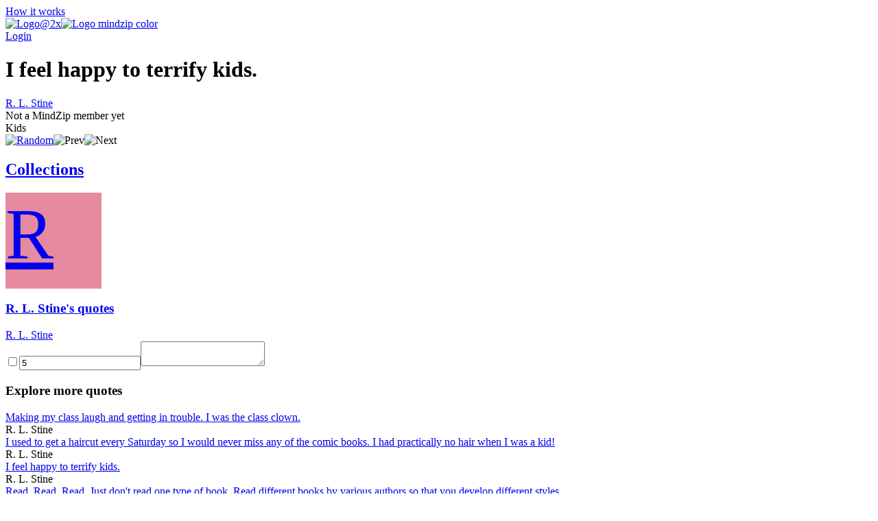

--- FILE ---
content_type: text/html; charset=utf-8
request_url: https://mindzip.net/fl/@R.L.Stine/quotes/i-feel-happy-to-terrify-kids-2aae9a73-62b2-424b-9d4f-75ffa2416b71
body_size: 12798
content:
<!DOCTYPE html>
<html lang="en">
<head>
  <!-- Google Tag Manager -->
<script>(function(w,d,s,l,i){w[l]=w[l]||[];w[l].push({'gtm.start':
new Date().getTime(),event:'gtm.js'});var f=d.getElementsByTagName(s)[0],
j=d.createElement(s),dl=l!='dataLayer'?'&l='+l:'';j.async=true;j.src=
'https://www.googletagmanager.com/gtm.js?id='+i+dl;f.parentNode.insertBefore(j,f);
})(window,document,'script','dataLayer','GTM-TP63LP');</script>
<!-- End Google Tag Manager -->

<script async src="https://www.googletagmanager.com/gtag/js?id=UA-55671052-7"></script>
<script>
    window.dataLayer = window.dataLayer || [];
    function gtag(){dataLayer.push(arguments);}
    gtag('js', new Date());

    gtag('config', 'UA-55671052-7');
</script>
  <title>I feel happy to terrify kids. by R. L. Stine · MindZip</title>
<link rel="android-touch-icon" type="image/png" href="&#39;/assets/logo 152-a13c0d900cd59dbc999a0605da3950ac3b8e19c0dd3d673beda83797037a9dc5.png&#39;" sizes="152x152" />
<link rel="apple-touch-icon" type="image/png" href="&#39;/assets/logo 152-a13c0d900cd59dbc999a0605da3950ac3b8e19c0dd3d673beda83797037a9dc5.png&#39;" sizes="152x152" />
<link rel="icon" type="image/png" href="/assets/logo 152-a13c0d900cd59dbc999a0605da3950ac3b8e19c0dd3d673beda83797037a9dc5.png" />
<meta name="description" content="“I feel happy to terrify kids.” - R. L. Stine quotes from MindZip" />
<meta name="og:site_name" content="MindZip" />
<meta name="og:url" content="https://mindzip.net/fl/@R.L.Stine/quotes/i-feel-happy-to-terrify-kids-2aae9a73-62b2-424b-9d4f-75ffa2416b71" />
<meta name="og:type" content="article" />
<meta name="og:title" content="R. L. Stine Quotes" />
<meta name="og:description" content="“I feel happy to terrify kids.” - R. L. Stine quotes from MindZip" />
<meta name="twitter:card" content="summary_large_image" />
<meta name="twitter:site" content="@MindZipnet" />
<meta name="twitter:title" content="R. L. Stine Quotes" />
<meta name="twitter:description" content="“I feel happy to terrify kids.” - R. L. Stine" />
<meta name="twitter:app:name:iphone" content="MindZip · Remember everything you learn!" />
<meta name="twitter:app:id:iphone" content="1011792253" />
  <meta name="apple-itunes-app" content="app-id=1011792253">
<meta name="google-play-app" content="app-id=com.myzelf.mindzip.app">
<script defer src="https://cdn.commento.io/js/commento.js"></script>
<script async src="https://pagead2.googlesyndication.com/pagead/js/adsbygoogle.js?client=ca-pub-9149882108271208"
        crossorigin="anonymous"></script>

  <meta charset="UTF-8">
  <meta name="viewport" content="width=device-width, initial-scale=1.0">
  <link rel="stylesheet" media="all" href="/assets/application-5b6ce4148c3b911bce9e1c02805391c32992cc3fdb338f0788e61e56a0823e5c.css" data-turbolinks-track="reload" />
  <script src="/assets/application-0335ac1e00e39ac58ce101ad5cb5df852054abb9276eaa9250940af2cac8af0a.js" data-turbolinks-track="reload"></script>
  <script src="/packs/application-d0d01d6dba841830fca9.js"></script>
  <meta name="csrf-param" content="authenticity_token" />
<meta name="csrf-token" content="j1W7I1wZL/qfk6nhXJEH9CRwiZbLW+msCrw78OG+fEAKbeGrKgLBRERP5ScvAPheaGp1M8BSCwpbAQSe1mrhBQ==" />
  <!--<script type="text/javascript" src="https://cdn.ywxi.net/js/1.js" async></script>-->
    <script src="https://unpkg.com/medium-zoom@0/dist/medium-zoom.min.js"></script>
  
</head>
<body class="quotes show ">
  <div id="global-js-config" data-config='{"locale": "en"}'></div>
  <!-- Google Tag Manager (noscript) -->
<noscript><iframe src="https://www.googletagmanager.com/ns.html?id=GTM-TP63LP"
height="0" width="0" style="display:none;visibility:hidden"></iframe></noscript>
<!-- End Google Tag Manager (noscript) -->

  <div class="collection-page" id="user-quote"><div class="hidden" data-username="@R.L.Stine" id="params"></div><header class="discover-header--main"><div class="left--block"><a class="action-button without-border" href="/en/how-it-works">How it works</a></div><div class="center--block"><a class="logo" href="/"><img class="mindzip-logo" src="/assets/Logo@2x-16b0ce709d57acfe51f06a97e44439e0f6d4cfd16db92af98c49cc1347f17293.svg" alt="Logo@2x" /><img class="mindzip-logo--with-text" src="/assets/logo_mindzip_color-53dbf32e72114e491ecb0fb8e69f8c4b2b4c717cb380a83956f2da6c1b27428a.svg" alt="Logo mindzip color" /></a></div><div class="right--block"><div class="login auth-btn"><a href="/users/sign_in">Login</a></div><div class="get-started"></div></div></header><main class="user-quote-content"><div class="quote-item-wrapper"><div class="quote-item-inner"><div class="quote-item"><i class="mz-icon-icon-quote"></i><h1 class="quote-item--name">I feel happy to terrify kids.</h1></div><div class="sub-info"><div class="sub-info--stats stats"></div><div class="sub-info--author"><a href="/fl/@R.L.Stine">R. L. Stine</a><br /><div class="not-a-mind-zip-member">Not a MindZip member yet</div></div></div><div class="sub-nav"><div class="quote-tags"><span class="tag-wrapper"><div class="tag">Kids</div></span></div><div class="nav"><span class="shuffle"><a title="Show random quote" href="/fl/@R.L.Stine/quotes/random"><img src="/assets/Random-5bdbe1b4c9694626a7a4451bf91575e85fab3fca928c22a76d430b35b4ddef4b.svg" alt="Random" /></a></span><span class="prev hidden"><img src="/assets/Prev-14456243fde99a66b9d636311c8ccb60fdb08559275fed20a1605b39ba00f7d7.svg" alt="Prev" /></span><span class="next hidden"><img src="/assets/Next-5003a6779180e0c583db71eb730ec721a261cc1baeab568092d99b0590a7e961.svg" alt="Next" /></span></div></div></div><div class="cover-gallery"></div></div><div id="commento"></div><nav class="profile-sub-nav"><h2 class="main-menu__link-wrapper active"><a href="#">Collections</a></h2></nav><div class="main-user-content"><section id="collections"><div class="discover-collection narrow" data-controller="collection"><div><div class="collection-page__collection-info line-1"><div class="discover-collection__picture collection-picture"><a href="/fl/@R.L.Stine"><div class="square-image empty" style="background: #e68aa2; width: 140px; height: 140px; font-size: 105.0px"><div>R</div></div><img alt="picture loading error handler" data-action="error-&gt;collection#handlePictureError" data-target="collection.picture" src="?height=140&amp;width=140" style="display:none;" /></a><div class="discover-collection__stats collection-stats"><div class="thoughts-number" data-target="collection.thoughtsNumber"></div><div class="readers hidden" data-target="collection.readers"></div></div></div><div class="collection-info"><h3 class="name"><span><a href="/fl/@R.L.Stine">R. L. Stine&#39;s quotes</a></span></h3><div class="summary"><div class="summary-text" style="-webkit-box-orient: vertical;"></div><div class="line-detector hidden" data-target="collection.lineDetector"></div></div><div class="collection-tags"></div></div></div><div class="collection-page__collection-info line-2"><div class="collection-author"><a class="author-name" href="/fl/@R.L.Stine">R. L. Stine</a></div><div class="access-buttons"><div class="get-button"></div></div></div></div><div class="stimulus-data hidden"><input data-target="collection.loading" type="checkbox" value="loading" /><input data-target="collection.collectionId" value="5" /><textarea data-target="collection.user"></textarea></div></div><h3 class="main-user-content--subsection">Explore more quotes</h3><div class="main-user-content--similar-thoughts"><div class="thought-wrapper" data-filter-key="making my class laugh and getting in trouble. i was the class clown.r. l. stine" data-tags="[&quot;Class&quot;, &quot;Trouble&quot;]" data-target="collection.filterable"><div class="thought-content"><div class="front-side"><a href="/fl/@R.L.Stine/quotes/making-my-class-laugh-and-getting-in-trouble-i-was-the-class-clown-08e6387c-56bf-4b05-8f2c-ee6a36649ae7"><div class="thought-name">Making my class laugh and getting in trouble. I was the class clown.</div></a></div><div class="thought-author">R. L. Stine</div></div><a class="quote-link-filler" href="/fl/@R.L.Stine/quotes/making-my-class-laugh-and-getting-in-trouble-i-was-the-class-clown-08e6387c-56bf-4b05-8f2c-ee6a36649ae7"></a><div class="thought-bottom"><a href="/fl/@R.L.Stine/quotes/making-my-class-laugh-and-getting-in-trouble-i-was-the-class-clown-08e6387c-56bf-4b05-8f2c-ee6a36649ae7"><div class="thought-stats"><div class="stats"></div></div></a></div></div><div class="thought-wrapper" data-filter-key="i used to get a haircut every saturday so i would never miss any of the comic books. i had practically no hair when i was a kid!r. l. stine" data-tags="[&quot;Books&quot;, &quot;Hair&quot;]" data-target="collection.filterable"><div class="thought-content"><div class="front-side"><a href="/fl/@R.L.Stine/quotes/i-used-to-get-a-haircut-every-saturday-so-i-would-never-miss-any-of-the-comic-books-i-had-practically-no-hair-when-i-was-a-kid-1ef77d69-84e8-4760-8af3-65e0be2742c6"><div class="thought-name">I used to get a haircut every Saturday so I would never miss any of the comic books. I had practically no hair when I was a kid!</div></a></div><div class="thought-author">R. L. Stine</div></div><a class="quote-link-filler" href="/fl/@R.L.Stine/quotes/i-used-to-get-a-haircut-every-saturday-so-i-would-never-miss-any-of-the-comic-books-i-had-practically-no-hair-when-i-was-a-kid-1ef77d69-84e8-4760-8af3-65e0be2742c6"></a><div class="thought-bottom"><a href="/fl/@R.L.Stine/quotes/i-used-to-get-a-haircut-every-saturday-so-i-would-never-miss-any-of-the-comic-books-i-had-practically-no-hair-when-i-was-a-kid-1ef77d69-84e8-4760-8af3-65e0be2742c6"><div class="thought-stats"><div class="stats"></div></div></a></div></div><div class="thought-wrapper" data-filter-key="i feel happy to terrify kids.r. l. stine" data-tags="[&quot;Kids&quot;]" data-target="collection.filterable"><div class="thought-content"><div class="front-side"><a href="/fl/@R.L.Stine/quotes/i-feel-happy-to-terrify-kids-2aae9a73-62b2-424b-9d4f-75ffa2416b71"><div class="thought-name">I feel happy to terrify kids.</div></a></div><div class="thought-author">R. L. Stine</div></div><a class="quote-link-filler" href="/fl/@R.L.Stine/quotes/i-feel-happy-to-terrify-kids-2aae9a73-62b2-424b-9d4f-75ffa2416b71"></a><div class="thought-bottom"><a href="/fl/@R.L.Stine/quotes/i-feel-happy-to-terrify-kids-2aae9a73-62b2-424b-9d4f-75ffa2416b71"><div class="thought-stats"><div class="stats"></div></div></a></div></div><div class="thought-wrapper" data-filter-key="read. read. read. just don&#39;t read one type of book. read different books by various authors so that you develop different styles.r. l. stine" data-tags="[&quot;Books&quot;]" data-target="collection.filterable"><div class="thought-content"><div class="front-side"><a href="/fl/@R.L.Stine/quotes/read-read-read-just-dont-read-one-type-of-book-read-different-books-by-various-authors-so-that-you-develop-different-styles-6a537d61-d264-4567-b92a-01f1521d883c"><div class="thought-name">Read. Read. Read. Just don&#39;t read one type of book. Read different books by various authors so that you develop different styles.</div></a></div><div class="thought-author">R. L. Stine</div></div><a class="quote-link-filler" href="/fl/@R.L.Stine/quotes/read-read-read-just-dont-read-one-type-of-book-read-different-books-by-various-authors-so-that-you-develop-different-styles-6a537d61-d264-4567-b92a-01f1521d883c"></a><div class="thought-bottom"><a href="/fl/@R.L.Stine/quotes/read-read-read-just-dont-read-one-type-of-book-read-different-books-by-various-authors-so-that-you-develop-different-styles-6a537d61-d264-4567-b92a-01f1521d883c"><div class="thought-stats"><div class="stats"></div></div></a></div></div><div class="thought-wrapper" data-filter-key="well, when i was 13, for my bar mitzvah i received my first typewriter. and that was special.r. l. stine" data-tags="[&quot;First&quot;]" data-target="collection.filterable"><div class="thought-content"><div class="front-side"><a href="/fl/@R.L.Stine/quotes/well-when-i-was-13-for-my-bar-mitzvah-i-received-my-first-typewriter-and-that-was-special-c03b1043-7d05-4e62-9eef-477ba29739f8"><div class="thought-name">Well, when I was 13, for my bar mitzvah I received my first typewriter. And that was special.</div></a></div><div class="thought-author">R. L. Stine</div></div><a class="quote-link-filler" href="/fl/@R.L.Stine/quotes/well-when-i-was-13-for-my-bar-mitzvah-i-received-my-first-typewriter-and-that-was-special-c03b1043-7d05-4e62-9eef-477ba29739f8"></a><div class="thought-bottom"><a href="/fl/@R.L.Stine/quotes/well-when-i-was-13-for-my-bar-mitzvah-i-received-my-first-typewriter-and-that-was-special-c03b1043-7d05-4e62-9eef-477ba29739f8"><div class="thought-stats"><div class="stats"></div></div></a></div></div><div class="thought-wrapper" data-filter-key="i guess i&#39;m way too kind and generous, and a saint - if you can believe that!r. l. stine" data-tags="[]" data-target="collection.filterable"><div class="thought-content"><div class="front-side"><a href="/fl/@R.L.Stine/quotes/i-guess-im-way-too-kind-and-generous-and-a-saint-if-you-can-believe-that-e92eb17e-4f0d-4749-91c2-b5c2f994e426"><div class="thought-name">I guess I&#39;m way too kind and generous, and a saint - if you can believe that!</div></a></div><div class="thought-author">R. L. Stine</div></div><a class="quote-link-filler" href="/fl/@R.L.Stine/quotes/i-guess-im-way-too-kind-and-generous-and-a-saint-if-you-can-believe-that-e92eb17e-4f0d-4749-91c2-b5c2f994e426"></a><div class="thought-bottom"><a href="/fl/@R.L.Stine/quotes/i-guess-im-way-too-kind-and-generous-and-a-saint-if-you-can-believe-that-e92eb17e-4f0d-4749-91c2-b5c2f994e426"><div class="thought-stats"><div class="stats"></div></div></a></div></div><div class="thought-wrapper" data-filter-key="i have a cheat-sheet for each one of my characters about their personality, the way they look, etc. so there is no possible way that i could have writer&#39;s block.r. l. stine" data-tags="[&quot;Personality&quot;, &quot;Writer&quot;]" data-target="collection.filterable"><div class="thought-content"><div class="front-side"><a href="/fl/@R.L.Stine/quotes/i-have-a-cheat-sheet-for-each-one-of-my-characters-about-their-personality-the-way-they-look-etc-so-there-is-no-possible-way-that-i-could-have-writers-block-f9896d12-b33d-4379-b8ff-59ad863005fa"><div class="thought-name">I have a cheat-sheet for each one of my characters about their personality, the way they look, etc. So there is no possible way that I could have writer&#39;s block.</div></a></div><div class="thought-author">R. L. Stine</div></div><a class="quote-link-filler" href="/fl/@R.L.Stine/quotes/i-have-a-cheat-sheet-for-each-one-of-my-characters-about-their-personality-the-way-they-look-etc-so-there-is-no-possible-way-that-i-could-have-writers-block-f9896d12-b33d-4379-b8ff-59ad863005fa"></a><div class="thought-bottom"><a href="/fl/@R.L.Stine/quotes/i-have-a-cheat-sheet-for-each-one-of-my-characters-about-their-personality-the-way-they-look-etc-so-there-is-no-possible-way-that-i-could-have-writers-block-f9896d12-b33d-4379-b8ff-59ad863005fa"><div class="thought-stats"><div class="stats"></div></div></a></div></div><div class="thought-wrapper" data-filter-key="a real new yorker likes the sound of a garbage truck in the morning.r. l. stine" data-tags="[&quot;Morning&quot;, &quot;New&quot;, &quot;Garbage&quot;]" data-target="collection.filterable"><div class="thought-content"><div class="front-side"><a href="/fl/@R.L.Stine/quotes/a-real-new-yorker-likes-the-sound-of-a-garbage-truck-in-the-morning-5df73ae403e2c9e704498c2e"><div class="thought-name">A real New Yorker likes the sound of a garbage truck in the morning.</div></a></div><div class="thought-author">R. L. Stine</div></div><a class="quote-link-filler" href="/fl/@R.L.Stine/quotes/a-real-new-yorker-likes-the-sound-of-a-garbage-truck-in-the-morning-5df73ae403e2c9e704498c2e"></a><div class="thought-bottom"><a href="/fl/@R.L.Stine/quotes/a-real-new-yorker-likes-the-sound-of-a-garbage-truck-in-the-morning-5df73ae403e2c9e704498c2e"><div class="thought-stats"><div class="stats"></div></div></a></div></div><div class="thought-wrapper" data-filter-key="after spending 22 years in ohio, i love everything about new york.r. l. stine" data-tags="[&quot;Love&quot;, &quot;New&quot;, &quot;New York&quot;]" data-target="collection.filterable"><div class="thought-content"><div class="front-side"><a href="/fl/@R.L.Stine/quotes/after-spending-22-years-in-ohio-i-love-everything-about-new-york-5df73ae403e2c9e704498c23"><div class="thought-name">After spending 22 years in Ohio, I love everything about New York.</div></a></div><div class="thought-author">R. L. Stine</div></div><a class="quote-link-filler" href="/fl/@R.L.Stine/quotes/after-spending-22-years-in-ohio-i-love-everything-about-new-york-5df73ae403e2c9e704498c23"></a><div class="thought-bottom"><a href="/fl/@R.L.Stine/quotes/after-spending-22-years-in-ohio-i-love-everything-about-new-york-5df73ae403e2c9e704498c23"><div class="thought-stats"><div class="stats"></div></div></a></div></div><div class="thought-wrapper" data-filter-key="believe it or not, my introduction to scary literature was &#39;pinocchio.&#39; my mother read it to me every day before naptime when i was three or four. the original &#39;pinocchio&#39; is terrifying.r. l. stine" data-tags="[&quot;Day&quot;, &quot;Mother&quot;, &quot;Believe&quot;]" data-target="collection.filterable"><div class="thought-content"><div class="front-side"><a href="/fl/@R.L.Stine/quotes/[base64]"><div class="thought-name">Believe it or not, my introduction to scary literature was &#39;Pinocchio.&#39; My mother read it to me every day before naptime when I was three or four. The original &#39;Pinocchio&#39; is terrifying.</div></a></div><div class="thought-author">R. L. Stine</div></div><a class="quote-link-filler" href="/fl/@R.L.Stine/quotes/[base64]"></a><div class="thought-bottom"><a href="/fl/@R.L.Stine/quotes/[base64]"><div class="thought-stats"><div class="stats"></div></div></a></div></div><div class="thought-wrapper" data-filter-key="everything that has happened to me has been amazing and surprising.r. l. stine" data-tags="[&quot;Amazing&quot;, &quot;Me&quot;, &quot;Everything&quot;]" data-target="collection.filterable"><div class="thought-content"><div class="front-side"><a href="/fl/@R.L.Stine/quotes/everything-that-has-happened-to-me-has-been-amazing-and-surprising-5df73ae403e2c9e704498c30"><div class="thought-name">Everything that has happened to me has been amazing and surprising.</div></a></div><div class="thought-author">R. L. Stine</div></div><a class="quote-link-filler" href="/fl/@R.L.Stine/quotes/everything-that-has-happened-to-me-has-been-amazing-and-surprising-5df73ae403e2c9e704498c30"></a><div class="thought-bottom"><a href="/fl/@R.L.Stine/quotes/everything-that-has-happened-to-me-has-been-amazing-and-surprising-5df73ae403e2c9e704498c30"><div class="thought-stats"><div class="stats"></div></div></a></div></div><div class="thought-wrapper" data-filter-key="i feel that good fantasy will always be in demand. i think children especially need literature that helps them escape from the real world, which is very scary to them right now.r. l. stine" data-tags="[&quot;Children&quot;, &quot;Good&quot;, &quot;World&quot;]" data-target="collection.filterable"><div class="thought-content"><div class="front-side"><a href="/fl/@R.L.Stine/quotes/i-feel-that-good-fantasy-will-always-be-in-demand-i-think-children-especially-need-literature-that-helps-them-escape-from-the-real-world-which-is-very-scary-to-them-right-now-5df73ae403e2c9e704498c38"><div class="thought-name">I feel that good fantasy will always be in demand. I think children especially need literature that helps them escape from the real world, which is very scary to them right now.</div></a></div><div class="thought-author">R. L. Stine</div></div><a class="quote-link-filler" href="/fl/@R.L.Stine/quotes/i-feel-that-good-fantasy-will-always-be-in-demand-i-think-children-especially-need-literature-that-helps-them-escape-from-the-real-world-which-is-very-scary-to-them-right-now-5df73ae403e2c9e704498c38"></a><div class="thought-bottom"><a href="/fl/@R.L.Stine/quotes/i-feel-that-good-fantasy-will-always-be-in-demand-i-think-children-especially-need-literature-that-helps-them-escape-from-the-real-world-which-is-very-scary-to-them-right-now-5df73ae403e2c9e704498c38"><div class="thought-stats"><div class="stats"></div></div></a></div></div><div class="thought-wrapper" data-filter-key="i got the chance to do things that i dreamed of when i was a kid: i got to travel around the world; i had my own &#39;goosebumps&#39; attraction at disney world; i&#39;ve been on tv and had three tv series.r. l. stine" data-tags="[&quot;Travel&quot;, &quot;World&quot;, &quot;Chance&quot;]" data-target="collection.filterable"><div class="thought-content"><div class="front-side"><a href="/fl/@R.L.Stine/quotes/[base64]"><div class="thought-name">I got the chance to do things that I dreamed of when I was a kid: I got to travel around the world; I had my own &#39;Goosebumps&#39; attraction at Disney World; I&#39;ve been on TV and had three TV series.</div></a></div><div class="thought-author">R. L. Stine</div></div><a class="quote-link-filler" href="/fl/@R.L.Stine/quotes/[base64]"></a><div class="thought-bottom"><a href="/fl/@R.L.Stine/quotes/[base64]"><div class="thought-stats"><div class="stats"></div></div></a></div></div><div class="thought-wrapper" data-filter-key="i haven&#39;t written a young-adult book in years. i&#39;m also doing six &#39;goosebumps&#39; books a year now.r. l. stine" data-tags="[&quot;Book&quot;, &quot;Doing&quot;, &quot;Year&quot;]" data-target="collection.filterable"><div class="thought-content"><div class="front-side"><a href="/fl/@R.L.Stine/quotes/i-havent-written-a-young-adult-book-in-years-im-also-doing-six-goosebumps-books-a-year-now-5df73ae403e2c9e704498c20"><div class="thought-name">I haven&#39;t written a young-adult book in years. I&#39;m also doing six &#39;Goosebumps&#39; books a year now.</div></a></div><div class="thought-author">R. L. Stine</div></div><a class="quote-link-filler" href="/fl/@R.L.Stine/quotes/i-havent-written-a-young-adult-book-in-years-im-also-doing-six-goosebumps-books-a-year-now-5df73ae403e2c9e704498c20"></a><div class="thought-bottom"><a href="/fl/@R.L.Stine/quotes/i-havent-written-a-young-adult-book-in-years-im-also-doing-six-goosebumps-books-a-year-now-5df73ae403e2c9e704498c20"><div class="thought-stats"><div class="stats"></div></div></a></div></div><div class="thought-wrapper" data-filter-key="i really wanted to be a cartoonist, and i was in 4th or 5th grade and i would bring my drawings in, and i&#39;d look around, and everyone could draw better than me. everyone. my drawings were just awful. so that&#39;s why i had to write.r. l. stine" data-tags="[&quot;Me&quot;, &quot;Better&quot;, &quot;Why&quot;]" data-target="collection.filterable"><div class="thought-content"><div class="front-side"><a href="/fl/@R.L.Stine/quotes/[base64]"><div class="thought-name">I really wanted to be a cartoonist, and I was in 4th or 5th grade and I would bring my drawings in, and I&#39;d look around, and everyone could draw better than me. Everyone. My drawings were just awful. So that&#39;s why I had to write.</div></a></div><div class="thought-author">R. L. Stine</div></div><a class="quote-link-filler" href="/fl/@R.L.Stine/quotes/[base64]"></a><div class="thought-bottom"><a href="/fl/@R.L.Stine/quotes/[base64]"><div class="thought-stats"><div class="stats"></div></div></a></div></div><div class="thought-wrapper" data-filter-key="i started writing when i was 9 years old. i was like this weird kid who would just stay in my room, typing little funny magazines and drawing comic strips.r. l. stine" data-tags="[&quot;Funny&quot;, &quot;Writing&quot;, &quot;Drawing&quot;]" data-target="collection.filterable"><div class="thought-content"><div class="front-side"><a href="/fl/@R.L.Stine/quotes/i-started-writing-when-i-was-9-years-old-i-was-like-this-weird-kid-who-would-just-stay-in-my-room-typing-little-funny-magazines-and-drawing-comic-strips-5df73ae403e2c9e704498c35"><div class="thought-name">I started writing when I was 9 years old. I was like this weird kid who would just stay in my room, typing little funny magazines and drawing comic strips.</div></a></div><div class="thought-author">R. L. Stine</div></div><a class="quote-link-filler" href="/fl/@R.L.Stine/quotes/i-started-writing-when-i-was-9-years-old-i-was-like-this-weird-kid-who-would-just-stay-in-my-room-typing-little-funny-magazines-and-drawing-comic-strips-5df73ae403e2c9e704498c35"></a><div class="thought-bottom"><a href="/fl/@R.L.Stine/quotes/i-started-writing-when-i-was-9-years-old-i-was-like-this-weird-kid-who-would-just-stay-in-my-room-typing-little-funny-magazines-and-drawing-comic-strips-5df73ae403e2c9e704498c35"><div class="thought-stats"><div class="stats"></div></div></a></div></div><div class="thought-wrapper" data-filter-key="i&#39;m obsessed with radio. it&#39;s a good start to sunday morning.r. l. stine" data-tags="[&quot;Morning&quot;, &quot;Good&quot;, &quot;Start&quot;]" data-target="collection.filterable"><div class="thought-content"><div class="front-side"><a href="/fl/@R.L.Stine/quotes/im-obsessed-with-radio-its-a-good-start-to-sunday-morning-5df73ae403e2c9e704498c21"><div class="thought-name">I&#39;m obsessed with radio. It&#39;s a good start to Sunday morning.</div></a></div><div class="thought-author">R. L. Stine</div></div><a class="quote-link-filler" href="/fl/@R.L.Stine/quotes/im-obsessed-with-radio-its-a-good-start-to-sunday-morning-5df73ae403e2c9e704498c21"></a><div class="thought-bottom"><a href="/fl/@R.L.Stine/quotes/im-obsessed-with-radio-its-a-good-start-to-sunday-morning-5df73ae403e2c9e704498c21"><div class="thought-stats"><div class="stats"></div></div></a></div></div><div class="thought-wrapper" data-filter-key="i&#39;ve never dreamed of a story idea. i have such boring dreams.r. l. stine" data-tags="[&quot;Dreams&quot;, &quot;Story&quot;, &quot;Boring&quot;]" data-target="collection.filterable"><div class="thought-content"><div class="front-side"><a href="/fl/@R.L.Stine/quotes/ive-never-dreamed-of-a-story-idea-i-have-such-boring-dreams-5df73ae403e2c9e704498c37"><div class="thought-name">I&#39;ve never dreamed of a story idea. I have such boring dreams.</div></a></div><div class="thought-author">R. L. Stine</div></div><a class="quote-link-filler" href="/fl/@R.L.Stine/quotes/ive-never-dreamed-of-a-story-idea-i-have-such-boring-dreams-5df73ae403e2c9e704498c37"></a><div class="thought-bottom"><a href="/fl/@R.L.Stine/quotes/ive-never-dreamed-of-a-story-idea-i-have-such-boring-dreams-5df73ae403e2c9e704498c37"><div class="thought-stats"><div class="stats"></div></div></a></div></div><div class="thought-wrapper" data-filter-key="i&#39;ve never turned into a bee - i&#39;ve never been chased by a mummy or met a ghost. but many of the ideas in my books are suggested by real life.r. l. stine" data-tags="[&quot;Life&quot;, &quot;Bee&quot;, &quot;Ideas&quot;]" data-target="collection.filterable"><div class="thought-content"><div class="front-side"><a href="/fl/@R.L.Stine/quotes/ive-never-turned-into-a-bee-ive-never-been-chased-by-a-mummy-or-met-a-ghost-but-many-of-the-ideas-in-my-books-are-suggested-by-real-life-5df73ae403e2c9e704498c27"><div class="thought-name">I&#39;ve never turned into a bee - I&#39;ve never been chased by a mummy or met a ghost. But many of the ideas in my books are suggested by real life.</div></a></div><div class="thought-author">R. L. Stine</div></div><a class="quote-link-filler" href="/fl/@R.L.Stine/quotes/ive-never-turned-into-a-bee-ive-never-been-chased-by-a-mummy-or-met-a-ghost-but-many-of-the-ideas-in-my-books-are-suggested-by-real-life-5df73ae403e2c9e704498c27"></a><div class="thought-bottom"><a href="/fl/@R.L.Stine/quotes/ive-never-turned-into-a-bee-ive-never-been-chased-by-a-mummy-or-met-a-ghost-but-many-of-the-ideas-in-my-books-are-suggested-by-real-life-5df73ae403e2c9e704498c27"><div class="thought-stats"><div class="stats"></div></div></a></div></div><div class="thought-wrapper" data-filter-key="if you do enough planning before you start to write, there&#39;s no way you can have writer&#39;s block. i do a complete chapter by chapter outline.r. l. stine" data-tags="[&quot;Planning&quot;, &quot;Start&quot;, &quot;Way&quot;]" data-target="collection.filterable"><div class="thought-content"><div class="front-side"><a href="/fl/@R.L.Stine/quotes/if-you-do-enough-planning-before-you-start-to-write-theres-no-way-you-can-have-writers-block-i-do-a-complete-chapter-by-chapter-outline-5df73ae403e2c9e704498c32"><div class="thought-name">If you do enough planning before you start to write, there&#39;s no way you can have writer&#39;s block. I do a complete chapter by chapter outline.</div></a></div><div class="thought-author">R. L. Stine</div></div><a class="quote-link-filler" href="/fl/@R.L.Stine/quotes/if-you-do-enough-planning-before-you-start-to-write-theres-no-way-you-can-have-writers-block-i-do-a-complete-chapter-by-chapter-outline-5df73ae403e2c9e704498c32"></a><div class="thought-bottom"><a href="/fl/@R.L.Stine/quotes/if-you-do-enough-planning-before-you-start-to-write-theres-no-way-you-can-have-writers-block-i-do-a-complete-chapter-by-chapter-outline-5df73ae403e2c9e704498c32"><div class="thought-stats"><div class="stats"></div></div></a></div></div><div class="thought-wrapper" data-filter-key="if you want to be a writer, don&#39;t worry so much about writing. read as much as you can. read as many different writers as you can. soak up the styles.r. l. stine" data-tags="[&quot;Writing&quot;, &quot;Worry&quot;, &quot;Want&quot;]" data-target="collection.filterable"><div class="thought-content"><div class="front-side"><a href="/fl/@R.L.Stine/quotes/if-you-want-to-be-a-writer-dont-worry-so-much-about-writing-read-as-much-as-you-can-read-as-many-different-writers-as-you-can-soak-up-the-styles-5df73ae403e2c9e704498c34"><div class="thought-name">If you want to be a writer, don&#39;t worry so much about writing. Read as much as you can. Read as many different writers as you can. Soak up the styles.</div></a></div><div class="thought-author">R. L. Stine</div></div><a class="quote-link-filler" href="/fl/@R.L.Stine/quotes/if-you-want-to-be-a-writer-dont-worry-so-much-about-writing-read-as-much-as-you-can-read-as-many-different-writers-as-you-can-soak-up-the-styles-5df73ae403e2c9e704498c34"></a><div class="thought-bottom"><a href="/fl/@R.L.Stine/quotes/if-you-want-to-be-a-writer-dont-worry-so-much-about-writing-read-as-much-as-you-can-read-as-many-different-writers-as-you-can-soak-up-the-styles-5df73ae403e2c9e704498c34"><div class="thought-stats"><div class="stats"></div></div></a></div></div><div class="thought-wrapper" data-filter-key="it&#39;s hard for children&#39;s authors to be accepted when they try to write adult books. j.k. rowling is the exception because people are so eager to read anything by her, but it took judy blume three or four tries before she had a success.r. l. stine" data-tags="[&quot;Success&quot;, &quot;Children&quot;, &quot;People&quot;]" data-target="collection.filterable"><div class="thought-content"><div class="front-side"><a href="/fl/@R.L.Stine/quotes/[base64]"><div class="thought-name">It&#39;s hard for children&#39;s authors to be accepted when they try to write adult books. J.K. Rowling is the exception because people are so eager to read anything by her, but it took Judy Blume three or four tries before she had a success.</div></a></div><div class="thought-author">R. L. Stine</div></div><a class="quote-link-filler" href="/fl/@R.L.Stine/quotes/[base64]"></a><div class="thought-bottom"><a href="/fl/@R.L.Stine/quotes/[base64]"><div class="thought-stats"><div class="stats"></div></div></a></div></div><div class="thought-wrapper" data-filter-key="it&#39;s my job, too, to keep up with pop culture and what the kids are into &#39;cause you don&#39;t want to sound like an old man trying to write for kids. i spend a lot of my time spying on them.r. l. stine" data-tags="[&quot;Time&quot;, &quot;Culture&quot;, &quot;Man&quot;]" data-target="collection.filterable"><div class="thought-content"><div class="front-side"><a href="/fl/@R.L.Stine/quotes/[base64]"><div class="thought-name">It&#39;s my job, too, to keep up with pop culture and what the kids are into &#39;cause you don&#39;t want to sound like an old man trying to write for kids. I spend a lot of my time spying on them.</div></a></div><div class="thought-author">R. L. Stine</div></div><a class="quote-link-filler" href="/fl/@R.L.Stine/quotes/[base64]"></a><div class="thought-bottom"><a href="/fl/@R.L.Stine/quotes/[base64]"><div class="thought-stats"><div class="stats"></div></div></a></div></div><div class="thought-wrapper" data-filter-key="most fears are basic: fear of the dark, fear of going down in the basement, fear of weird sounds, fear that somebody is waiting for you in your closet. those kinds of things stay with you no matter what age.r. l. stine" data-tags="[&quot;Age&quot;, &quot;Fear&quot;, &quot;Waiting&quot;]" data-target="collection.filterable"><div class="thought-content"><div class="front-side"><a href="/fl/@R.L.Stine/quotes/[base64]"><div class="thought-name">Most fears are basic: fear of the dark, fear of going down in the basement, fear of weird sounds, fear that somebody is waiting for you in your closet. Those kinds of things stay with you no matter what age.</div></a></div><div class="thought-author">R. L. Stine</div></div><a class="quote-link-filler" href="/fl/@R.L.Stine/quotes/[base64]"></a><div class="thought-bottom"><a href="/fl/@R.L.Stine/quotes/[base64]"><div class="thought-stats"><div class="stats"></div></div></a></div></div><div class="thought-wrapper" data-filter-key="when i was a kid, there were these great comic books called &#39;tales from the crypt&#39; and &#39;the vault of horror.&#39; they were gruesome. i discovered them in the barbershop and thought they were fabulous.r. l. stine" data-tags="[&quot;Great&quot;, &quot;Thought&quot;, &quot;Fabulous&quot;]" data-target="collection.filterable"><div class="thought-content"><div class="front-side"><a href="/fl/@R.L.Stine/quotes/[base64]"><div class="thought-name">When I was a kid, there were these great comic books called &#39;Tales From The Crypt&#39; and &#39;The Vault of Horror.&#39; They were gruesome. I discovered them in the barbershop and thought they were fabulous.</div></a></div><div class="thought-author">R. L. Stine</div></div><a class="quote-link-filler" href="/fl/@R.L.Stine/quotes/[base64]"></a><div class="thought-bottom"><a href="/fl/@R.L.Stine/quotes/[base64]"><div class="thought-stats"><div class="stats"></div></div></a></div></div><div class="thought-wrapper" data-filter-key="when i write for kids, i have to make sure they know what can&#39;t happen. they have to know it&#39;s a fantasy. but when i write for adults, they have to think it&#39;s real. every detail has to be real or they won&#39;t buy it.r. l. stine" data-tags="[&quot;Think&quot;, &quot;Fantasy&quot;, &quot;Know&quot;]" data-target="collection.filterable"><div class="thought-content"><div class="front-side"><a href="/fl/@R.L.Stine/quotes/[base64]"><div class="thought-name">When I write for kids, I have to make sure they know what can&#39;t happen. They have to know it&#39;s a fantasy. But when I write for adults, they have to think it&#39;s real. Every detail has to be real or they won&#39;t buy it.</div></a></div><div class="thought-author">R. L. Stine</div></div><a class="quote-link-filler" href="/fl/@R.L.Stine/quotes/[base64]"></a><div class="thought-bottom"><a href="/fl/@R.L.Stine/quotes/[base64]"><div class="thought-stats"><div class="stats"></div></div></a></div></div><div class="thought-wrapper" data-filter-key="when i write, i try to think back to what i was afraid of or what was scary to me, and try to put those feelings into books.r. l. stine" data-tags="[&quot;Me&quot;, &quot;Feelings&quot;, &quot;Think&quot;]" data-target="collection.filterable"><div class="thought-content"><div class="front-side"><a href="/fl/@R.L.Stine/quotes/when-i-write-i-try-to-think-back-to-what-i-was-afraid-of-or-what-was-scary-to-me-and-try-to-put-those-feelings-into-books-5df73ae403e2c9e704498c2f"><div class="thought-name">When I write, I try to think back to what I was afraid of or what was scary to me, and try to put those feelings into books.</div></a></div><div class="thought-author">R. L. Stine</div></div><a class="quote-link-filler" href="/fl/@R.L.Stine/quotes/when-i-write-i-try-to-think-back-to-what-i-was-afraid-of-or-what-was-scary-to-me-and-try-to-put-those-feelings-into-books-5df73ae403e2c9e704498c2f"></a><div class="thought-bottom"><a href="/fl/@R.L.Stine/quotes/when-i-write-i-try-to-think-back-to-what-i-was-afraid-of-or-what-was-scary-to-me-and-try-to-put-those-feelings-into-books-5df73ae403e2c9e704498c2f"><div class="thought-stats"><div class="stats"></div></div></a></div></div><div class="thought-wrapper" data-filter-key="you have no control over natural disaster. thats whats scary about it. youre helpless. that feeling of helplessness is really scary.r. l. stine" data-tags="[]" data-target="collection.filterable"><div class="thought-content"><div class="front-side"><a href="/fl/@R.L.Stine/quotes/you-have-no-control-over-natural-disaster-thats-whats-scary-about-it-youre-helpless-that-feeling-of-helplessness-is-really-scary-undefined"><div class="thought-name">You have no control over natural disaster. Thats whats scary about it. Youre helpless. That feeling of helplessness is really scary.</div></a></div><div class="thought-author">R. L. Stine</div></div><a class="quote-link-filler" href="/fl/@R.L.Stine/quotes/you-have-no-control-over-natural-disaster-thats-whats-scary-about-it-youre-helpless-that-feeling-of-helplessness-is-really-scary-undefined"></a><div class="thought-bottom"><a href="/fl/@R.L.Stine/quotes/you-have-no-control-over-natural-disaster-thats-whats-scary-about-it-youre-helpless-that-feeling-of-helplessness-is-really-scary-undefined"><div class="thought-stats"><div class="stats"></div></div></a></div></div><div class="thought-wrapper" data-filter-key="working mothers do an hour more per day than working fathers do and working mothers do on average an hour more per day with the kids than working fathers do.james levine" data-tags="[&quot;Day&quot;, &quot;Fathers&quot;, &quot;Kids&quot;, &quot;Mothers&quot;]" data-target="collection.filterable"><div class="thought-content"><div class="front-side"><a href="/fl/@JamesLevine/quotes/working-mothers-do-an-hour-more-per-day-than-working-fathers-do-and-working-mothers-do-on-average-an-hour-more-per-day-with-the-kids-than-working-fathers-do-0069a7e2-2f25-4470-90fe-c3902d5fc7f9"><div class="thought-name">Working mothers do an hour more per day than working fathers do and working mothers do on average an hour more per day with the kids than working fathers do.</div></a></div><div class="thought-author">James Levine</div></div><a class="quote-link-filler" href="/fl/@JamesLevine/quotes/working-mothers-do-an-hour-more-per-day-than-working-fathers-do-and-working-mothers-do-on-average-an-hour-more-per-day-with-the-kids-than-working-fathers-do-0069a7e2-2f25-4470-90fe-c3902d5fc7f9"></a><div class="thought-bottom"><a href="/fl/@JamesLevine/quotes/working-mothers-do-an-hour-more-per-day-than-working-fathers-do-and-working-mothers-do-on-average-an-hour-more-per-day-with-the-kids-than-working-fathers-do-0069a7e2-2f25-4470-90fe-c3902d5fc7f9"><div class="thought-stats"><div class="stats"></div></div></a></div></div><div class="thought-wrapper" data-filter-key="i didn&#39;t do the typical things that young kids do.balthazar getty" data-tags="[&quot;Kids&quot;]" data-target="collection.filterable"><div class="thought-content"><div class="front-side"><a href="/fl/@BalthazarGetty/quotes/i-didnt-do-the-typical-things-that-young-kids-do-00778beb-f57b-4d69-8b94-2becf83f0b53"><div class="thought-name">I didn&#39;t do the typical things that young kids do.</div></a></div><div class="thought-author">Balthazar Getty</div></div><a class="quote-link-filler" href="/fl/@BalthazarGetty/quotes/i-didnt-do-the-typical-things-that-young-kids-do-00778beb-f57b-4d69-8b94-2becf83f0b53"></a><div class="thought-bottom"><a href="/fl/@BalthazarGetty/quotes/i-didnt-do-the-typical-things-that-young-kids-do-00778beb-f57b-4d69-8b94-2becf83f0b53"><div class="thought-stats"><div class="stats"></div></div></a></div></div><div class="thought-wrapper" data-filter-key="my kids enjoy the disney program, lizzy mcguire.sela ward" data-tags="[&quot;Disney&quot;, &quot;Kids&quot;]" data-target="collection.filterable"><div class="thought-content"><div class="front-side"><a href="/fl/@SelaWard/quotes/my-kids-enjoy-the-disney-program-lizzy-mcguire-007d6936-8f19-4cbe-a663-2a71eac15800"><div class="thought-name">My kids enjoy the Disney program, Lizzy McGuire.</div></a></div><div class="thought-author">Sela Ward</div></div><a class="quote-link-filler" href="/fl/@SelaWard/quotes/my-kids-enjoy-the-disney-program-lizzy-mcguire-007d6936-8f19-4cbe-a663-2a71eac15800"></a><div class="thought-bottom"><a href="/fl/@SelaWard/quotes/my-kids-enjoy-the-disney-program-lizzy-mcguire-007d6936-8f19-4cbe-a663-2a71eac15800"><div class="thought-stats"><div class="stats"></div></div></a></div></div><div class="thought-wrapper" data-filter-key="i want to spend more time with those kids. i want to dedicate my time to train those kids and teach them what it takes, what they need to do to get to this level.thomas dooley" data-tags="[&quot;Time&quot;, &quot;Kids&quot;, &quot;Want&quot;]" data-target="collection.filterable"><div class="thought-content"><div class="front-side"><a href="/fl/@ThomasDooley/quotes/i-want-to-spend-more-time-with-those-kids-i-want-to-dedicate-my-time-to-train-those-kids-and-teach-them-what-it-takes-what-they-need-to-do-to-get-to-this-level-0086a441-5423-4f47-849d-0010029aee9c"><div class="thought-name">I want to spend more time with those kids. I want to dedicate my time to train those kids and teach them what it takes, what they need to do to get to this level.</div></a></div><div class="thought-author">Thomas Dooley</div></div><a class="quote-link-filler" href="/fl/@ThomasDooley/quotes/i-want-to-spend-more-time-with-those-kids-i-want-to-dedicate-my-time-to-train-those-kids-and-teach-them-what-it-takes-what-they-need-to-do-to-get-to-this-level-0086a441-5423-4f47-849d-0010029aee9c"></a><div class="thought-bottom"><a href="/fl/@ThomasDooley/quotes/i-want-to-spend-more-time-with-those-kids-i-want-to-dedicate-my-time-to-train-those-kids-and-teach-them-what-it-takes-what-they-need-to-do-to-get-to-this-level-0086a441-5423-4f47-849d-0010029aee9c"><div class="thought-stats"><div class="stats"></div></div></a></div></div><div class="thought-wrapper" data-filter-key="i think having eight kids evens things out a bit. you learn about the world; you learn about the world; you learn you&#39;ve got to get along. we&#39;re all - if anything - very adjustable.matthew ashford" data-tags="[&quot;Kids&quot;, &quot;World&quot;]" data-target="collection.filterable"><div class="thought-content"><div class="front-side"><a href="/fl/@MatthewAshford/quotes/[base64]"><div class="thought-name">I think having eight kids evens things out a bit. You learn about the world; you learn about the world; you learn you&#39;ve got to get along. We&#39;re all - if anything - very adjustable.</div></a></div><div class="thought-author">Matthew Ashford</div></div><a class="quote-link-filler" href="/fl/@MatthewAshford/quotes/[base64]"></a><div class="thought-bottom"><a href="/fl/@MatthewAshford/quotes/[base64]"><div class="thought-stats"><div class="stats"></div></div></a></div></div><div class="thought-wrapper" data-filter-key="we&#39;re parents first, and once you have kids, everybody knows that you have priority lists. number one is your family and everything else just kind of finds its place.tim mcgraw" data-tags="[&quot;Family&quot;, &quot;First&quot;, &quot;Kids&quot;, &quot;Parents&quot;]" data-target="collection.filterable"><div class="thought-content"><div class="front-side"><a href="/fl/@TimMcGraw/quotes/were-parents-first-and-once-you-have-kids-everybody-knows-that-you-have-priority-lists-number-one-is-your-family-and-everything-else-just-kind-of-finds-its-place-00aab08b-dd3a-436a-913d-f36c547bebd9"><div class="thought-name">We&#39;re parents first, and once you have kids, everybody knows that you have priority lists. Number one is your family and everything else just kind of finds its place.</div></a></div><div class="thought-author">Tim McGraw</div></div><a class="quote-link-filler" href="/fl/@TimMcGraw/quotes/were-parents-first-and-once-you-have-kids-everybody-knows-that-you-have-priority-lists-number-one-is-your-family-and-everything-else-just-kind-of-finds-its-place-00aab08b-dd3a-436a-913d-f36c547bebd9"></a><div class="thought-bottom"><a href="/fl/@TimMcGraw/quotes/were-parents-first-and-once-you-have-kids-everybody-knows-that-you-have-priority-lists-number-one-is-your-family-and-everything-else-just-kind-of-finds-its-place-00aab08b-dd3a-436a-913d-f36c547bebd9"><div class="thought-stats"><div class="stats"></div></div></a></div></div><div class="thought-wrapper" data-filter-key="i want to promote poetry to the point where you got all the baldhead kids running around doing poetry, getting the music out of the way and having only words, the spoken word, and then see what happens.russell simmons" data-tags="[&quot;Music&quot;, &quot;Poetry&quot;, &quot;Kids&quot;, &quot;Running&quot;, &quot;Want&quot;, &quot;Word&quot;, &quot;Words&quot;]" data-target="collection.filterable"><div class="thought-content"><div class="front-side"><a href="/fl/@RussellSimmons/quotes/[base64]"><div class="thought-name">I want to promote poetry to the point where you got all the baldhead kids running around doing poetry, getting the music out of the way and having only words, the spoken word, and then see what happens.</div></a></div><div class="thought-author">Russell Simmons</div></div><a class="quote-link-filler" href="/fl/@RussellSimmons/quotes/[base64]"></a><div class="thought-bottom"><a href="/fl/@RussellSimmons/quotes/[base64]"><div class="thought-stats"><div class="stats"></div></div></a></div></div><div class="thought-wrapper" data-filter-key="if kids like a picture book, they&#39;re going to read it at least 50 times. read anything that often, and even minor imperfections start to feel like gravel in the bed.mark haddon" data-tags="[&quot;Bed&quot;, &quot;Kids&quot;]" data-target="collection.filterable"><div class="thought-content"><div class="front-side"><a href="/fl/@MarkHaddon/quotes/if-kids-like-a-picture-book-theyre-going-to-read-it-at-least-50-times-read-anything-that-often-and-even-minor-imperfections-start-to-feel-like-gravel-in-the-bed-0214b4d8-31be-41bc-b463-f2d43273faf8"><div class="thought-name">If kids like a picture book, they&#39;re going to read it at least 50 times. Read anything that often, and even minor imperfections start to feel like gravel in the bed.</div></a></div><div class="thought-author">Mark Haddon</div></div><a class="quote-link-filler" href="/fl/@MarkHaddon/quotes/if-kids-like-a-picture-book-theyre-going-to-read-it-at-least-50-times-read-anything-that-often-and-even-minor-imperfections-start-to-feel-like-gravel-in-the-bed-0214b4d8-31be-41bc-b463-f2d43273faf8"></a><div class="thought-bottom"><a href="/fl/@MarkHaddon/quotes/if-kids-like-a-picture-book-theyre-going-to-read-it-at-least-50-times-read-anything-that-often-and-even-minor-imperfections-start-to-feel-like-gravel-in-the-bed-0214b4d8-31be-41bc-b463-f2d43273faf8"><div class="thought-stats"><div class="stats"></div></div></a></div></div><div class="thought-wrapper" data-filter-key="sounds so silly, but i want to accomplish getting my kids through college.treat williams" data-tags="[&quot;College&quot;, &quot;Kids&quot;, &quot;Silly&quot;, &quot;Want&quot;]" data-target="collection.filterable"><div class="thought-content"><div class="front-side"><a href="/fl/@TreatWilliams/quotes/sounds-so-silly-but-i-want-to-accomplish-getting-my-kids-through-college-01be4d13-98eb-47ee-8863-38a7a699a8db"><div class="thought-name">Sounds so silly, but I want to accomplish getting my kids through college.</div></a></div><div class="thought-author">Treat Williams</div></div><a class="quote-link-filler" href="/fl/@TreatWilliams/quotes/sounds-so-silly-but-i-want-to-accomplish-getting-my-kids-through-college-01be4d13-98eb-47ee-8863-38a7a699a8db"></a><div class="thought-bottom"><a href="/fl/@TreatWilliams/quotes/sounds-so-silly-but-i-want-to-accomplish-getting-my-kids-through-college-01be4d13-98eb-47ee-8863-38a7a699a8db"><div class="thought-stats"><div class="stats"></div></div></a></div></div><div class="thought-wrapper" data-filter-key="and there&#39;s a lot of that stuff with people bringing their kids, kids bringing their parents, people bringing their grandparents - i mean, it&#39;s gotten to be really stretched out now. it was never my intention to say, this is the demographics of our audience.jerry garcia" data-tags="[&quot;People&quot;, &quot;Grandparents&quot;, &quot;Intention&quot;, &quot;Kids&quot;, &quot;Now&quot;]" data-target="collection.filterable"><div class="thought-content"><div class="front-side"><a href="/fl/@JerryGarcia/quotes/[base64]"><div class="thought-name">And there&#39;s a lot of that stuff with people bringing their kids, kids bringing their parents, people bringing their grandparents - I mean, it&#39;s gotten to be really stretched out now. It was never my intention to say, this is the demographics of our audience.</div></a></div><div class="thought-author">Jerry Garcia</div></div><a class="quote-link-filler" href="/fl/@JerryGarcia/quotes/[base64]"></a><div class="thought-bottom"><a href="/fl/@JerryGarcia/quotes/[base64]"><div class="thought-stats"><div class="stats"></div></div></a></div></div><div class="thought-wrapper" data-filter-key="it&#39;s up to each person&#39;s parents whether they think it&#39;s too frightening or too violent, how much their kids can handle, what they want to teach them, what they want to show them.gina philips" data-tags="[&quot;Kids&quot;, &quot;Parents&quot;, &quot;Want&quot;]" data-target="collection.filterable"><div class="thought-content"><div class="front-side"><a href="/fl/@GinaPhilips/quotes/[base64]"><div class="thought-name">It&#39;s up to each person&#39;s parents whether they think it&#39;s too frightening or too violent, how much their kids can handle, what they want to teach them, what they want to show them.</div></a></div><div class="thought-author">Gina Philips</div></div><a class="quote-link-filler" href="/fl/@GinaPhilips/quotes/[base64]"></a><div class="thought-bottom"><a href="/fl/@GinaPhilips/quotes/[base64]"><div class="thought-stats"><div class="stats"></div></div></a></div></div><div class="thought-wrapper" data-filter-key="for kids it&#39;s natural to be competitive.daley thompson" data-tags="[&quot;Kids&quot;]" data-target="collection.filterable"><div class="thought-content"><div class="front-side"><a href="/fl/@DaleyThompson/quotes/for-kids-its-natural-to-be-competitive-0105d67a-7f2f-4231-9e01-ff16afe815bc"><div class="thought-name">For kids it&#39;s natural to be competitive.</div></a></div><div class="thought-author">Daley Thompson</div></div><a class="quote-link-filler" href="/fl/@DaleyThompson/quotes/for-kids-its-natural-to-be-competitive-0105d67a-7f2f-4231-9e01-ff16afe815bc"></a><div class="thought-bottom"><a href="/fl/@DaleyThompson/quotes/for-kids-its-natural-to-be-competitive-0105d67a-7f2f-4231-9e01-ff16afe815bc"><div class="thought-stats"><div class="stats"></div></div></a></div></div><div class="thought-wrapper" data-filter-key="i&#39;d hope to reach any kid who feels apart from the group - those who seem to be outsiders, who feel different. kids who want to reach their parents often don&#39;t know how to do so.ellen muth" data-tags="[&quot;Hope&quot;, &quot;Kids&quot;, &quot;Parents&quot;, &quot;Want&quot;]" data-target="collection.filterable"><div class="thought-content"><div class="front-side"><a href="/fl/@EllenMuth/quotes/[base64]"><div class="thought-name">I&#39;d hope to reach any kid who feels apart from the group - those who seem to be outsiders, who feel different. Kids who want to reach their parents often don&#39;t know how to do so.</div></a></div><div class="thought-author">Ellen Muth</div></div><a class="quote-link-filler" href="/fl/@EllenMuth/quotes/[base64]"></a><div class="thought-bottom"><a href="/fl/@EllenMuth/quotes/[base64]"><div class="thought-stats"><div class="stats"></div></div></a></div></div><div class="thought-wrapper" data-filter-key="so, not only am i panicking over the weekend if i need to know my lines, but also if can i get the kids to the zoo. can i even go to church? i was asking for certain things that would allow me to plan my life a little better.hunter tylo" data-tags="[&quot;Life&quot;, &quot;Church&quot;, &quot;Kids&quot;, &quot;Weekend&quot;]" data-target="collection.filterable"><div class="thought-content"><div class="front-side"><a href="/fl/@HunterTylo/quotes/[base64]"><div class="thought-name">So, not only am I panicking over the weekend if I need to know my lines, but also if can I get the kids to the zoo. Can I even go to church? I was asking for certain things that would allow me to plan my life a little better.</div></a></div><div class="thought-author">Hunter Tylo</div></div><a class="quote-link-filler" href="/fl/@HunterTylo/quotes/[base64]"></a><div class="thought-bottom"><a href="/fl/@HunterTylo/quotes/[base64]"><div class="thought-stats"><div class="stats"></div></div></a></div></div><div class="thought-wrapper" data-filter-key="the real question isn&#39;t whether you love your kids or not, but how well you are able to demonstrate your love and caring so that your children really feel loved.stephanie martson" data-tags="[&quot;Love&quot;, &quot;Caring&quot;, &quot;Children&quot;, &quot;Kids&quot;, &quot;Question&quot;]" data-target="collection.filterable"><div class="thought-content"><div class="front-side"><a href="/fl/@StephanieMartson/quotes/the-real-question-isnt-whether-you-love-your-kids-or-not-but-how-well-you-are-able-to-demonstrate-your-love-and-caring-so-that-your-children-really-feel-loved-0369ed2a-207f-421a-b71e-1394a6943d88"><div class="thought-name">The real question isn&#39;t whether you love your kids or not, but how well you are able to demonstrate your love and caring so that your children really feel loved.</div></a></div><div class="thought-author">Stephanie Martson</div></div><a class="quote-link-filler" href="/fl/@StephanieMartson/quotes/the-real-question-isnt-whether-you-love-your-kids-or-not-but-how-well-you-are-able-to-demonstrate-your-love-and-caring-so-that-your-children-really-feel-loved-0369ed2a-207f-421a-b71e-1394a6943d88"></a><div class="thought-bottom"><a href="/fl/@StephanieMartson/quotes/the-real-question-isnt-whether-you-love-your-kids-or-not-but-how-well-you-are-able-to-demonstrate-your-love-and-caring-so-that-your-children-really-feel-loved-0369ed2a-207f-421a-b71e-1394a6943d88"><div class="thought-stats"><div class="stats"></div></div></a></div></div><div class="thought-wrapper" data-filter-key="young kids are taking viagra, ecstasy. they even want instant sex.tim reid" data-tags="[&quot;Sex&quot;, &quot;Ecstasy&quot;, &quot;Kids&quot;, &quot;Want&quot;]" data-target="collection.filterable"><div class="thought-content"><div class="front-side"><a href="/fl/@TimReid/quotes/young-kids-are-taking-viagra-ecstasy-they-even-want-instant-sex-01b209ea-e7a5-44db-8e7e-3d52e35cf791"><div class="thought-name">Young kids are taking Viagra, ecstasy. They even want instant sex.</div></a></div><div class="thought-author">Tim Reid</div></div><a class="quote-link-filler" href="/fl/@TimReid/quotes/young-kids-are-taking-viagra-ecstasy-they-even-want-instant-sex-01b209ea-e7a5-44db-8e7e-3d52e35cf791"></a><div class="thought-bottom"><a href="/fl/@TimReid/quotes/young-kids-are-taking-viagra-ecstasy-they-even-want-instant-sex-01b209ea-e7a5-44db-8e7e-3d52e35cf791"><div class="thought-stats"><div class="stats"></div></div></a></div></div><div class="thought-wrapper" data-filter-key="i think women are natural caretakers. they take care of everybody. they take care of their husbands and their kids and their dogs, and don&#39;t spend a lot of time just getting back and taking time out.reese witherspoon" data-tags="[&quot;Time&quot;, &quot;Women&quot;, &quot;Care&quot;, &quot;Dogs&quot;, &quot;Husbands&quot;, &quot;Kids&quot;]" data-target="collection.filterable"><div class="thought-content"><div class="front-side"><a href="/fl/@ReeseWitherspoon/quotes/[base64]"><div class="thought-name">I think women are natural caretakers. They take care of everybody. They take care of their husbands and their kids and their dogs, and don&#39;t spend a lot of time just getting back and taking time out.</div></a></div><div class="thought-author">Reese Witherspoon</div></div><a class="quote-link-filler" href="/fl/@ReeseWitherspoon/quotes/[base64]"></a><div class="thought-bottom"><a href="/fl/@ReeseWitherspoon/quotes/[base64]"><div class="thought-stats"><div class="stats"></div></div></a></div></div><div class="thought-wrapper" data-filter-key="the professional children&#39;s school, it&#39;s for professional kids, so if you wanted to ditch, you could just write, audition on a note and leave. i didn&#39;t really like school all that much.kieran culkin" data-tags="[&quot;Children&quot;, &quot;Kids&quot;, &quot;School&quot;]" data-target="collection.filterable"><div class="thought-content"><div class="front-side"><a href="/fl/@KieranCulkin/quotes/[base64]"><div class="thought-name">The Professional Children&#39;s School, it&#39;s for professional kids, so if you wanted to ditch, you could just write, Audition on a note and leave. I didn&#39;t really like school all that much.</div></a></div><div class="thought-author">Kieran Culkin</div></div><a class="quote-link-filler" href="/fl/@KieranCulkin/quotes/[base64]"></a><div class="thought-bottom"><a href="/fl/@KieranCulkin/quotes/[base64]"><div class="thought-stats"><div class="stats"></div></div></a></div></div><div class="thought-wrapper" data-filter-key="i mean, obviously, a lot of people know me around the world. kids know me.jennifer capriati" data-tags="[&quot;People&quot;, &quot;Kids&quot;, &quot;World&quot;]" data-target="collection.filterable"><div class="thought-content"><div class="front-side"><a href="/fl/@JenniferCapriati/quotes/i-mean-obviously-a-lot-of-people-know-me-around-the-world-kids-know-me-0225742c-bcf1-421f-a582-82aac1c33cfb"><div class="thought-name">I mean, obviously, a lot of people know me around the world. Kids know me.</div></a></div><div class="thought-author">Jennifer Capriati</div></div><a class="quote-link-filler" href="/fl/@JenniferCapriati/quotes/i-mean-obviously-a-lot-of-people-know-me-around-the-world-kids-know-me-0225742c-bcf1-421f-a582-82aac1c33cfb"></a><div class="thought-bottom"><a href="/fl/@JenniferCapriati/quotes/i-mean-obviously-a-lot-of-people-know-me-around-the-world-kids-know-me-0225742c-bcf1-421f-a582-82aac1c33cfb"><div class="thought-stats"><div class="stats"></div></div></a></div></div><div class="thought-wrapper" data-filter-key="my kids act all the time and it&#39;s exactly what i used to do.stephen rea" data-tags="[&quot;Time&quot;, &quot;Act&quot;, &quot;Kids&quot;]" data-target="collection.filterable"><div class="thought-content"><div class="front-side"><a href="/fl/@StephenRea/quotes/my-kids-act-all-the-time-and-its-exactly-what-i-used-to-do-04b629aa-4cda-4b91-a4e1-db380098ecb1"><div class="thought-name">My kids act all the time and it&#39;s exactly what I used to do.</div></a></div><div class="thought-author">Stephen Rea</div></div><a class="quote-link-filler" href="/fl/@StephenRea/quotes/my-kids-act-all-the-time-and-its-exactly-what-i-used-to-do-04b629aa-4cda-4b91-a4e1-db380098ecb1"></a><div class="thought-bottom"><a href="/fl/@StephenRea/quotes/my-kids-act-all-the-time-and-its-exactly-what-i-used-to-do-04b629aa-4cda-4b91-a4e1-db380098ecb1"><div class="thought-stats"><div class="stats"></div></div></a></div></div></div></section><section id="sources"></section></div></main></div>
  </div>
    <div id="cookies-banner" class="cookies-banner-wrapper" role="banner" aria-hidden="false">
  <div class="cookies-banner" role="alertdialog" aria-describedby="notice-message">
    <div class="cookies-cell" aria-label="notice-message">
      <p class="cookies-text">
        We use cookies to understand our websites traffic and offer our website visitors personalized experience. To find out more, click ‘More Information’. In addition, please, read our 
        <a class="cookies-link" href="/en/privacy-policy">Privacy policy</a>.
      </p>
    </div>
    <!--<div class="cookies-cell dismiss" aria-label="notice-dismiss">-->
      <!--<button class="btn-dismiss" role="status" aria-hidden="true">-->
        <!--&lt;!&ndash;<svg aria-hidden="true" class="svg-icon" width="14" height="14" viewBox="0 0 14 14">&ndash;&gt;-->
          <!--&lt;!&ndash;<g fill="white">&ndash;&gt;-->
            <!--&lt;!&ndash;<path d="M12 3.41L10.59 2 7 5.59 3.41 2 2 3.41 5.59 7 2 10.59 3.41 12 7 8.41 10.59 12 12 10.59 8.41 7z"></path>&ndash;&gt;-->
          <!--&lt;!&ndash;</g>&ndash;&gt;-->
        <!--&lt;!&ndash;</svg>&ndash;&gt;-->
        <!--OK-->
      <!--</button>-->
    <!--</div>-->
    <div class="cookies-cell">
      <button id="cookies-banner-close"class="btn-dismiss" role="status" aria-hidden="true" aria-label="notice-dismiss">I get it</button>
      <a class="cookies-link" href="/cookies">
        <button class="btn-dismiss" role="status" aria-hidden="true">More information</button>
</a>    </div>
  </div>
</div>
    
</body>
</html>

--- FILE ---
content_type: text/html; charset=utf-8
request_url: https://www.google.com/recaptcha/api2/aframe
body_size: 268
content:
<!DOCTYPE HTML><html><head><meta http-equiv="content-type" content="text/html; charset=UTF-8"></head><body><script nonce="rK7MBuYz0OERHN5fVnKnmQ">/** Anti-fraud and anti-abuse applications only. See google.com/recaptcha */ try{var clients={'sodar':'https://pagead2.googlesyndication.com/pagead/sodar?'};window.addEventListener("message",function(a){try{if(a.source===window.parent){var b=JSON.parse(a.data);var c=clients[b['id']];if(c){var d=document.createElement('img');d.src=c+b['params']+'&rc='+(localStorage.getItem("rc::a")?sessionStorage.getItem("rc::b"):"");window.document.body.appendChild(d);sessionStorage.setItem("rc::e",parseInt(sessionStorage.getItem("rc::e")||0)+1);localStorage.setItem("rc::h",'1769000261861');}}}catch(b){}});window.parent.postMessage("_grecaptcha_ready", "*");}catch(b){}</script></body></html>